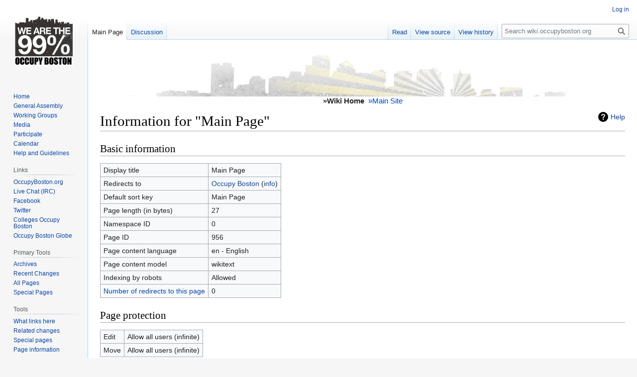

--- FILE ---
content_type: text/html; charset=UTF-8
request_url: https://wiki.occupyboston.org/wiki/index.php?title=Main_Page&action=info
body_size: 4939
content:
<!DOCTYPE html>
<html class="client-nojs" lang="en" dir="ltr">
<head>
<meta charset="UTF-8">
<title>Information for "Main Page" - wiki.occupyboston.org</title>
<script>document.documentElement.className="client-js";RLCONF={"wgBreakFrames":true,"wgSeparatorTransformTable":["",""],"wgDigitTransformTable":["",""],"wgDefaultDateFormat":"dmy","wgMonthNames":["","January","February","March","April","May","June","July","August","September","October","November","December"],"wgRequestId":"22e2d9e84337fcba933f3128","wgCanonicalNamespace":"","wgCanonicalSpecialPageName":false,"wgNamespaceNumber":0,"wgPageName":"Main_Page","wgTitle":"Main Page","wgCurRevisionId":12288,"wgRevisionId":0,"wgArticleId":956,"wgIsArticle":false,"wgIsRedirect":true,"wgAction":"info","wgUserName":null,"wgUserGroups":["*"],"wgCategories":[],"wgPageViewLanguage":"en","wgPageContentLanguage":"en","wgPageContentModel":"wikitext","wgRelevantPageName":"Main_Page","wgRelevantArticleId":956,"wgIsProbablyEditable":false,"wgRelevantPageIsProbablyEditable":false,"wgRestrictionEdit":[],"wgRestrictionMove":[],"wgIsMainPage":true};RLSTATE={"site.styles":"ready","user.styles":"ready","user":"ready",
"user.options":"loading","mediawiki.interface.helpers.styles":"ready","mediawiki.action.styles":"ready","mediawiki.helplink":"ready","skins.vector.styles.legacy":"ready"};RLPAGEMODULES=["site","mediawiki.page.ready","skins.vector.legacy.js"];</script>
<script>(RLQ=window.RLQ||[]).push(function(){mw.loader.impl(function(){return["user.options@12s5i",function($,jQuery,require,module){mw.user.tokens.set({"patrolToken":"+\\","watchToken":"+\\","csrfToken":"+\\"});
}];});});</script>
<link rel="stylesheet" href="/wiki/load.php?lang=en&amp;modules=mediawiki.action.styles%7Cmediawiki.helplink%7Cmediawiki.interface.helpers.styles%7Cskins.vector.styles.legacy&amp;only=styles&amp;skin=vector">
<script async="" src="/wiki/load.php?lang=en&amp;modules=startup&amp;only=scripts&amp;raw=1&amp;skin=vector"></script>
<meta name="ResourceLoaderDynamicStyles" content="">
<link rel="stylesheet" href="/wiki/load.php?lang=en&amp;modules=site.styles&amp;only=styles&amp;skin=vector">
<meta name="generator" content="MediaWiki 1.41.0">
<meta name="robots" content="noindex,nofollow,max-image-preview:standard">
<meta name="format-detection" content="telephone=no">
<meta name="viewport" content="width=1000">
<link rel="icon" href="/favicon.ico">
<link rel="search" type="application/opensearchdescription+xml" href="/wiki/opensearch_desc.php" title="wiki.occupyboston.org (en)">
<link rel="EditURI" type="application/rsd+xml" href="//wiki.occupyboston.org/wiki/api.php?action=rsd">
<link rel="license" href="//creativecommons.org/licenses/publicdomain/">
<link rel="alternate" type="application/atom+xml" title="wiki.occupyboston.org Atom feed" href="/wiki/index.php?title=Special:RecentChanges&amp;feed=atom">
</head>
<body class="skin-vector-legacy mediawiki ltr sitedir-ltr mw-hide-empty-elt ns-0 ns-subject page-Main_Page rootpage-Main_Page skin-vector action-info"><div id="mw-page-base" class="noprint"></div>
<div id="mw-head-base" class="noprint"></div>
<div id="content" class="mw-body" role="main">
	<a id="top"></a>
	<div id="siteNotice"><div id="localNotice"><div class="anonnotice" lang="en" dir="ltr"><p><span class="mw-default-size" typeof="mw:File"><a href="/wiki/Main_Page" title="Return to the wiki home"><img alt="Occupy Boston" src="/wiki/images/d/d5/Wikibanner.png" decoding="async" width="960" height="89" class="mw-file-element" /></a></span><br />
<span class="plainlinks" style="text-align: left;font-size: 120%;"><a class="mw-selflink selflink">&#187;Wiki Home</a>&#160;&#160;<a rel="nofollow" class="external text" href="http://www.occupyboston.org/">&#187;Main Site</a></span>
</p></div></div></div>
	<div class="mw-indicators">
	<div id="mw-indicator-mw-helplink" class="mw-indicator"><a href="https://www.mediawiki.org/wiki/Special:MyLanguage/Page_information" target="_blank" class="mw-helplink">Help</a></div>
	</div>
	<h1 id="firstHeading" class="firstHeading mw-first-heading">Information for "Main Page"</h1>
	<div id="bodyContent" class="vector-body">
		
		<div id="contentSub"><div id="mw-content-subtitle"></div></div>
		<div id="contentSub2"></div>
		
		<div id="jump-to-nav"></div>
		<a class="mw-jump-link" href="#mw-head">Jump to navigation</a>
		<a class="mw-jump-link" href="#searchInput">Jump to search</a>
		<div id="mw-content-text" class="mw-body-content"><h2 id="Basic_information"><span id="mw-pageinfo-header-basic"></span>Basic information</h2>
<table class="wikitable mw-page-info">
<tr id="mw-pageinfo-display-title"><td style="vertical-align: top;">Display title</td><td>Main Page</td></tr>
<tr id="mw-pageinfo-redirectsto"><td style="vertical-align: top;">Redirects to</td><td><a href="/wiki/Occupy_Boston" title="Occupy Boston">Occupy Boston</a> (<a href="/wiki/index.php?title=Occupy_Boston&amp;action=info" title="Occupy Boston">info</a>)</td></tr>
<tr id="mw-pageinfo-default-sort"><td style="vertical-align: top;">Default sort key</td><td>Main Page</td></tr>
<tr id="mw-pageinfo-length"><td style="vertical-align: top;">Page length (in bytes)</td><td>27</td></tr>
<tr id="mw-pageinfo-namespace-id"><td style="vertical-align: top;">Namespace ID</td><td>0</td></tr>
<tr id="mw-pageinfo-article-id"><td style="vertical-align: top;">Page ID</td><td>956</td></tr>
<tr><td style="vertical-align: top;">Page content language</td><td>en - English</td></tr>
<tr id="mw-pageinfo-content-model"><td style="vertical-align: top;">Page content model</td><td>wikitext</td></tr>
<tr id="mw-pageinfo-robot-policy"><td style="vertical-align: top;">Indexing by robots</td><td>Allowed</td></tr>
<tr><td style="vertical-align: top;"><a href="/wiki/index.php?title=Special:WhatLinksHere/Main_Page&amp;hidelinks=1&amp;hidetrans=1" title="Special:WhatLinksHere/Main Page">Number of redirects to this page</a></td><td>0</td></tr>
</table>
<h2 id="Page_protection"><span id="mw-pageinfo-header-restrictions"></span>Page protection</h2>
<table class="wikitable mw-page-info">
<tr id="mw-restriction-edit"><td style="vertical-align: top;">Edit</td><td>Allow all users (infinite)</td></tr>
<tr id="mw-restriction-move"><td style="vertical-align: top;">Move</td><td>Allow all users (infinite)</td></tr>
</table>
<a href="/wiki/index.php?title=Special:Log&amp;type=protect&amp;page=Main+Page" title="Special:Log">View the protection log for this page.</a>
<h2 id="Edit_history"><span id="mw-pageinfo-header-edits"></span>Edit history</h2>
<table class="wikitable mw-page-info">
<tr id="mw-pageinfo-firstuser"><td style="vertical-align: top;">Page creator</td><td><a href="/wiki/User:OneKarma" class="mw-userlink" title="User:OneKarma" data-mw-revid="4379"><bdi>OneKarma</bdi></a> <span class="mw-usertoollinks">(<a href="/wiki/User_talk:OneKarma" class="mw-usertoollinks-talk" title="User talk:OneKarma">talk</a> | <a href="/wiki/Special:Contributions/OneKarma" class="mw-usertoollinks-contribs" title="Special:Contributions/OneKarma">contribs</a>)</span></td></tr>
<tr id="mw-pageinfo-firsttime"><td style="vertical-align: top;">Date of page creation</td><td><a href="/wiki/index.php?title=Main_Page&amp;oldid=4379" class="mw-redirect" title="Main Page">14:23, 5 November 2011</a></td></tr>
<tr id="mw-pageinfo-lastuser"><td style="vertical-align: top;">Latest editor</td><td><a href="/wiki/index.php?title=User:Marl&amp;action=edit&amp;redlink=1" class="new mw-userlink" title="User:Marl (page does not exist)" data-mw-revid="12288"><bdi>Marl</bdi></a> <span class="mw-usertoollinks">(<a href="/wiki/index.php?title=User_talk:Marl&amp;action=edit&amp;redlink=1" class="new mw-usertoollinks-talk" title="User talk:Marl (page does not exist)">talk</a> | <a href="/wiki/Special:Contributions/Marl" class="mw-usertoollinks-contribs" title="Special:Contributions/Marl">contribs</a>)</span></td></tr>
<tr id="mw-pageinfo-lasttime"><td style="vertical-align: top;">Date of latest edit</td><td><a href="/wiki/index.php?title=Main_Page&amp;oldid=12288" class="mw-redirect" title="Main Page">18:43, 28 February 2012</a></td></tr>
<tr id="mw-pageinfo-edits"><td style="vertical-align: top;">Total number of edits</td><td>5</td></tr>
<tr id="mw-pageinfo-authors"><td style="vertical-align: top;">Total number of distinct authors</td><td>4</td></tr>
<tr id="mw-pageinfo-recent-edits"><td style="vertical-align: top;">Recent number of edits (within past 90 days)</td><td>0</td></tr>
<tr id="mw-pageinfo-recent-authors"><td style="vertical-align: top;">Recent number of distinct authors</td><td>0</td></tr>
</table>

<div class="printfooter" data-nosnippet="">Retrieved from "<a dir="ltr" href="http://wiki.occupyboston.org/wiki/Main_Page">http://wiki.occupyboston.org/wiki/Main_Page</a>"</div></div>
		<div id="catlinks" class="catlinks catlinks-allhidden" data-mw="interface"></div>
	</div>
</div>

<div id="mw-navigation">
	<h2>Navigation menu</h2>
	<div id="mw-head">
		
<nav id="p-personal" class="vector-menu mw-portlet mw-portlet-personal vector-user-menu-legacy" aria-labelledby="p-personal-label" role="navigation"  >
	<h3
		id="p-personal-label"
		
		class="vector-menu-heading "
	>
		<span class="vector-menu-heading-label">Personal tools</span>
	</h3>
	<div class="vector-menu-content">
		
		<ul class="vector-menu-content-list">
			
			<li id="pt-login" class="mw-list-item"><a href="/wiki/index.php?title=Special:UserLogin&amp;returnto=Main+Page&amp;returntoquery=action%3Dinfo" title="You are encouraged to log in; however, it is not mandatory [o]" accesskey="o"><span>Log in</span></a></li>
		</ul>
		
	</div>
</nav>

		<div id="left-navigation">
			
<nav id="p-namespaces" class="vector-menu mw-portlet mw-portlet-namespaces vector-menu-tabs vector-menu-tabs-legacy" aria-labelledby="p-namespaces-label" role="navigation"  >
	<h3
		id="p-namespaces-label"
		
		class="vector-menu-heading "
	>
		<span class="vector-menu-heading-label">Namespaces</span>
	</h3>
	<div class="vector-menu-content">
		
		<ul class="vector-menu-content-list">
			
			<li id="ca-nstab-main" class="selected mw-list-item"><a href="/wiki/Main_Page" class="mw-redirect" title="View the content page [c]" accesskey="c"><span>Main Page</span></a></li><li id="ca-talk" class="mw-list-item"><a href="/wiki/Talk:Main_Page" rel="discussion" class="mw-redirect" title="Discussion about the content page [t]" accesskey="t"><span>Discussion</span></a></li>
		</ul>
		
	</div>
</nav>

			
<nav id="p-variants" class="vector-menu mw-portlet mw-portlet-variants emptyPortlet vector-menu-dropdown" aria-labelledby="p-variants-label" role="navigation"  >
	<input type="checkbox"
		id="p-variants-checkbox"
		role="button"
		aria-haspopup="true"
		data-event-name="ui.dropdown-p-variants"
		class="vector-menu-checkbox"
		aria-labelledby="p-variants-label"
	/>
	<label
		id="p-variants-label"
		
		class="vector-menu-heading "
	>
		<span class="vector-menu-heading-label">English</span>
	</label>
	<div class="vector-menu-content">
		
		<ul class="vector-menu-content-list">
			
			
		</ul>
		
	</div>
</nav>

		</div>
		<div id="right-navigation">
			
<nav id="p-views" class="vector-menu mw-portlet mw-portlet-views vector-menu-tabs vector-menu-tabs-legacy" aria-labelledby="p-views-label" role="navigation"  >
	<h3
		id="p-views-label"
		
		class="vector-menu-heading "
	>
		<span class="vector-menu-heading-label">Views</span>
	</h3>
	<div class="vector-menu-content">
		
		<ul class="vector-menu-content-list">
			
			<li id="ca-view" class="mw-list-item"><a href="/wiki/Main_Page" class="mw-redirect"><span>Read</span></a></li><li id="ca-viewsource" class="mw-list-item"><a href="/wiki/index.php?title=Main_Page&amp;action=edit" title="This page is protected.&#10;You can view its source [e]" accesskey="e"><span>View source</span></a></li><li id="ca-history" class="mw-list-item"><a href="/wiki/index.php?title=Main_Page&amp;action=history" title="Past revisions of this page [h]" accesskey="h"><span>View history</span></a></li>
		</ul>
		
	</div>
</nav>

			
<nav id="p-cactions" class="vector-menu mw-portlet mw-portlet-cactions emptyPortlet vector-menu-dropdown" aria-labelledby="p-cactions-label" role="navigation"  title="More options" >
	<input type="checkbox"
		id="p-cactions-checkbox"
		role="button"
		aria-haspopup="true"
		data-event-name="ui.dropdown-p-cactions"
		class="vector-menu-checkbox"
		aria-labelledby="p-cactions-label"
	/>
	<label
		id="p-cactions-label"
		
		class="vector-menu-heading "
	>
		<span class="vector-menu-heading-label">More</span>
	</label>
	<div class="vector-menu-content">
		
		<ul class="vector-menu-content-list">
			
			
		</ul>
		
	</div>
</nav>

			
<div id="p-search" role="search" class="vector-search-box-vue  vector-search-box-show-thumbnail vector-search-box-auto-expand-width vector-search-box">
	<h3 >Search</h3>
	<form action="/wiki/index.php" id="searchform" class="vector-search-box-form">
		<div id="simpleSearch"
			class="vector-search-box-inner"
			 data-search-loc="header-navigation">
			<input class="vector-search-box-input"
				 type="search" name="search" placeholder="Search wiki.occupyboston.org" aria-label="Search wiki.occupyboston.org" autocapitalize="sentences" title="Search wiki.occupyboston.org [f]" accesskey="f" id="searchInput"
			>
			<input type="hidden" name="title" value="Special:Search">
			<input id="mw-searchButton"
				 class="searchButton mw-fallbackSearchButton" type="submit" name="fulltext" title="Search the pages for this text" value="Search">
			<input id="searchButton"
				 class="searchButton" type="submit" name="go" title="Go to a page with this exact name if it exists" value="Go">
		</div>
	</form>
</div>

		</div>
	</div>
	
<div id="mw-panel" class="vector-legacy-sidebar">
	<div id="p-logo" role="banner">
		<a class="mw-wiki-logo" href="/wiki/Main_Page"
			title="Visit the main page"></a>
	</div>
	
<nav id="p-Wiki" class="vector-menu mw-portlet mw-portlet-Wiki vector-menu-portal portal" aria-labelledby="p-Wiki-label" role="navigation"  >
	<h3
		id="p-Wiki-label"
		
		class="vector-menu-heading "
	>
		<span class="vector-menu-heading-label">Wiki</span>
	</h3>
	<div class="vector-menu-content">
		
		<ul class="vector-menu-content-list">
			
			<li id="n-Home" class="mw-list-item"><a href="/wiki/Occupy_Boston"><span>Home</span></a></li><li id="n-General-Assembly" class="mw-list-item"><a href="/wiki/General_Assembly"><span>General Assembly</span></a></li><li id="n-Working-Groups" class="mw-list-item"><a href="/wiki/Working_Groups"><span>Working Groups</span></a></li><li id="n-Media" class="mw-list-item"><a href="/wiki/Media"><span>Media</span></a></li><li id="n-Participate" class="mw-list-item"><a href="/wiki/Participate"><span>Participate</span></a></li><li id="n-Calendar" class="mw-list-item"><a href="/wiki/Calendar"><span>Calendar</span></a></li><li id="n-Help-and-Guidelines" class="mw-list-item"><a href="/wiki/Help"><span>Help and Guidelines</span></a></li>
		</ul>
		
	</div>
</nav>

	
<nav id="p-Links" class="vector-menu mw-portlet mw-portlet-Links vector-menu-portal portal" aria-labelledby="p-Links-label" role="navigation"  >
	<h3
		id="p-Links-label"
		
		class="vector-menu-heading "
	>
		<span class="vector-menu-heading-label">Links</span>
	</h3>
	<div class="vector-menu-content">
		
		<ul class="vector-menu-content-list">
			
			<li id="n-OccupyBoston.org" class="mw-list-item"><a href="http://www.occupyboston.org" rel="nofollow"><span>OccupyBoston.org</span></a></li><li id="n-Live-Chat-(IRC)" class="mw-list-item"><a href="http://irc.lc/indymedia/OccupyBoston" rel="nofollow"><span>Live Chat (IRC)</span></a></li><li id="n-Facebook" class="mw-list-item"><a href="http://www.facebook.com/OccupyBoston" rel="nofollow"><span>Facebook</span></a></li><li id="n-Twitter" class="mw-list-item"><a href="http://twitter.com/#!/Occupy_Boston" rel="nofollow"><span>Twitter</span></a></li><li id="n-Colleges-Occupy-Boston" class="mw-list-item"><a href="http://collegesoccupyboston.com" rel="nofollow"><span>Colleges Occupy Boston</span></a></li><li id="n-Occupy-Boston-Globe" class="mw-list-item"><a href="http://occupybostonglobe.com" rel="nofollow"><span>Occupy Boston Globe</span></a></li>
		</ul>
		
	</div>
</nav>

<nav id="p-Primary_Tools" class="vector-menu mw-portlet mw-portlet-Primary_Tools vector-menu-portal portal" aria-labelledby="p-Primary_Tools-label" role="navigation"  >
	<h3
		id="p-Primary_Tools-label"
		
		class="vector-menu-heading "
	>
		<span class="vector-menu-heading-label">Primary Tools</span>
	</h3>
	<div class="vector-menu-content">
		
		<ul class="vector-menu-content-list">
			
			<li id="n-Archives" class="mw-list-item"><a href="/wiki/Archives"><span>Archives</span></a></li><li id="n-Recent-Changes" class="mw-list-item"><a href="/wiki/Special:RecentChanges"><span>Recent Changes</span></a></li><li id="n-All-Pages" class="mw-list-item"><a href="/wiki/Special:AllPages"><span>All Pages</span></a></li><li id="n-Special-Pages" class="mw-list-item"><a href="/wiki/Special:SpecialPages"><span>Special Pages</span></a></li>
		</ul>
		
	</div>
</nav>

<nav id="p-tb" class="vector-menu mw-portlet mw-portlet-tb vector-menu-portal portal" aria-labelledby="p-tb-label" role="navigation"  >
	<h3
		id="p-tb-label"
		
		class="vector-menu-heading "
	>
		<span class="vector-menu-heading-label">Tools</span>
	</h3>
	<div class="vector-menu-content">
		
		<ul class="vector-menu-content-list">
			
			<li id="t-whatlinkshere" class="mw-list-item"><a href="/wiki/Special:WhatLinksHere/Main_Page" title="A list of all wiki pages that link here [j]" accesskey="j"><span>What links here</span></a></li><li id="t-recentchangeslinked" class="mw-list-item"><a href="/wiki/Special:RecentChangesLinked/Main_Page" rel="nofollow" title="Recent changes in pages linked from this page [k]" accesskey="k"><span>Related changes</span></a></li><li id="t-specialpages" class="mw-list-item"><a href="/wiki/Special:SpecialPages" title="A list of all special pages [q]" accesskey="q"><span>Special pages</span></a></li><li id="t-info" class="mw-list-item"><a href="/wiki/index.php?title=Main_Page&amp;action=info" title="More information about this page"><span>Page information</span></a></li>
		</ul>
		
	</div>
</nav>

	
</div>

</div>

<footer id="footer" class="mw-footer" role="contentinfo" >
	<ul id="footer-info">
</ul>

	<ul id="footer-places">
	<li id="footer-places-privacy"><a href="/wiki/OccupyBoston:Privacy_policy">Privacy policy</a></li>
	<li id="footer-places-about"><a href="/wiki/OccupyBoston:About">About wiki.occupyboston.org</a></li>
	<li id="footer-places-disclaimers"><a href="/wiki/OccupyBoston:General_disclaimer">Disclaimers</a></li>
</ul>

	<ul id="footer-icons" class="noprint">
	<li id="footer-copyrightico"><a href="//creativecommons.org/licenses/publicdomain/"><img src="/wiki/resources/assets/licenses/public-domain.png" alt="Public Domain" width="88" height="31" loading="lazy"></a></li>
	<li id="footer-poweredbyico"><a href="https://www.mediawiki.org/"><img src="/wiki/resources/assets/poweredby_mediawiki_88x31.png" alt="Powered by MediaWiki" srcset="/wiki/resources/assets/poweredby_mediawiki_132x47.png 1.5x, /wiki/resources/assets/poweredby_mediawiki_176x62.png 2x" width="88" height="31" loading="lazy"></a></li>
</ul>

</footer>

<script>(RLQ=window.RLQ||[]).push(function(){mw.config.set({"wgBackendResponseTime":397});});</script>
</body>
</html>